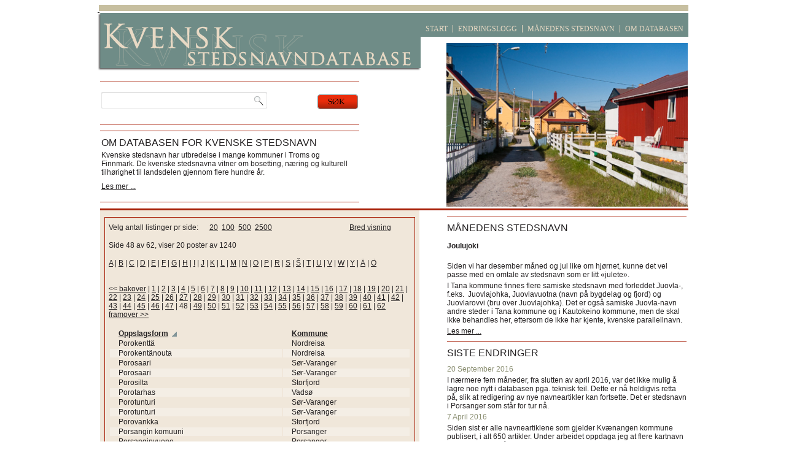

--- FILE ---
content_type: text/html
request_url: https://kvenskestedsnavn.no/stedsnavn/index/page:48/fromletter:p/toletter:p
body_size: 4203
content:
<!DOCTYPE html PUBLIC "-//W3C//DTD XHTML 1.0 Transitional//EN" "http://www.w3.org/TR/xhtml1/DTD/xhtml1-transitional.dtd">
<html xmlns="http://www.w3.org/1999/xhtml">
<head>
	<meta http-equiv="Content-Type" content="text/html; charset=utf-8" />	<title>Kvenske stedsnavn 
			</title>
	<meta name="description" content="Database med kvenske stedsnavn og mange samiske og norske parallellnavn." />	<link href="/favicon.ico" type="image/x-icon" rel="icon" /><link href="/favicon.ico" type="image/x-icon" rel="shortcut icon" /><link rel="stylesheet" type="text/css" href="/css/layout.css" /><script type="text/javascript" src="/js/jquery.js"></script><script type="text/javascript" src="/js/jquery.selection.js"></script>
</head>
<body>
<div id='alldiv'>
    <div id="topdiv">
        <div id='topleftdiv'>
            <div id='logo'>
                <a href='/stedsnavn/index/widepage:0' >&nbsp;</a>
            </div>
            <div id="flashmessagediv">
		                </div>
                        <div id='searchdiv'>
            <div class='module'><form action="/" id="StedsnavnIndexForm" method="post" accept-charset="utf-8"><div style="display:none;"><input type="hidden" name="_method" value="POST" /></div><input name="data[Stedsnavn][Search]" type="text" id="StedsnavnSearch" /><input type="hidden" name="widepage" value="1" id="StedsnavnWidepage" /><input name="search" id="searchbuttoninput" type="submit" value="Search" /></form></div>            </div>
                                    <div id='abovecontentdiv'>
            <div class='module_omdatabasen'><h2>Om databasen for kvenske stedsnavn</h2><div><p>Kvenske stedsnavn har utbredelse i mange kommuner i Troms og Finnmark. De kvenske stedsnavna vitner om bosetting, n&aelig;ring og kulturell tilh&oslash;righet til landsdelen gjennom flere hundre &aring;r.</p></div><div class='readmore'><a href="/contentitems/show/1">Les mer ...</a></div></div>            </div>
                    </div>
        <div id='toprightdiv'>
            <div id='toprightbluebannerdiv'>
				<div class="topmenu">
					<ul>
						<li class="start"><a href="/stedsnavn/index/widepage:0"><span>Start</span></a></li>
						<li class="endringslogg"><a href="/contentitems/listitems/1/2"><span>Endringslogg</span></a></li>
						<li class="manedensstedsnavn"><a href="/contentitems/listitems/2"><span>Månedens stedsnavn</span></a></li>
						<li class="omdatabasen"><a href="/contentitems/show/1"><span>Om databasen</span></a></li>
					</ul>
				</div>
			</div>
                        <div id='imagecarouseldiv'>
            <div class='module_bildekarusell'><img src="/img/bildekarusell/07030355.jpg" alt="" /></div>            </div>
                    </div>
        <div class='cls'>&nbsp;</div>
    </div>
    <div id='middlediv'>
                        <div id='maincontentdiv' class='narrow'>




<div class="stedsnavnindex index">
<div class="redborder" style="clear:left;">
<!--<div id="indexsok" class="indexsok">-->
<!--</div>-->

<div class='bredsmal'>
			<a href="/stedsnavn/index/widepage:1">Bred visning</a></div>
	<div class="antalllist">
Velg antall listinger pr side: &nbsp;&nbsp;&nbsp;&nbsp; 
<a href="/stedsnavn/index/limit:20">20</a>&nbsp;
<a href="/stedsnavn/index/limit:100">100</a>&nbsp;
<a href="/stedsnavn/index/limit:500">500</a>&nbsp;
<a href="/stedsnavn/index/limit:2500">2500</a></div>
<div class="counter">
Side 48 av 62, viser 20 poster av 1240
</div>
<div class="lettermatch">
<div class='letters'><a href="/stedsnavn/index/fromletter:a/toletter:a">A</a></div> | <div class='letters'><a href="/stedsnavn/index/fromletter:b/toletter:b">B</a></div> | <div class='letters'><a href="/stedsnavn/index/fromletter:c/toletter:c">C</a></div> | <div class='letters'><a href="/stedsnavn/index/fromletter:d/toletter:d">D</a></div> | <div class='letters'><a href="/stedsnavn/index/fromletter:e/toletter:e">E</a></div> | <div class='letters'><a href="/stedsnavn/index/fromletter:f/toletter:f">F</a></div> | <div class='letters'><a href="/stedsnavn/index/fromletter:g/toletter:g">G</a></div> | <div class='letters'><a href="/stedsnavn/index/fromletter:h/toletter:h">H</a></div> | <div class='letters'><a href="/stedsnavn/index/fromletter:i/toletter:i">I</a></div> | <div class='letters'><a href="/stedsnavn/index/fromletter:j/toletter:j">J</a></div> | <div class='letters'><a href="/stedsnavn/index/fromletter:k/toletter:k">K</a></div> | <div class='letters'><a href="/stedsnavn/index/fromletter:l/toletter:l">L</a></div> | <div class='letters'><a href="/stedsnavn/index/fromletter:m/toletter:m">M</a></div> | <div class='letters'><a href="/stedsnavn/index/fromletter:n/toletter:n">N</a></div> | <div class='letters'><a href="/stedsnavn/index/fromletter:o/toletter:o">O</a></div> | <div class='letters'><a href="/stedsnavn/index/fromletter:p/toletter:p">P</a></div> | <div class='letters'><a href="/stedsnavn/index/fromletter:r/toletter:r">R</a></div> | <div class='letters'><a href="/stedsnavn/index/fromletter:s/toletter:s">S</a></div> | <div class='letters'><a href="/stedsnavn/index/fromletter:Š/toletter:Š">Š</a></div> | <div class='letters'><a href="/stedsnavn/index/fromletter:t/toletter:t">T</a></div> | <div class='letters'><a href="/stedsnavn/index/fromletter:u/toletter:u">U</a></div> | <div class='letters'><a href="/stedsnavn/index/fromletter:v/toletter:v">V</a></div> | <div class='letters'><a href="/stedsnavn/index/fromletter:w/toletter:w">W</a></div> | <div class='letters'><a href="/stedsnavn/index/fromletter:y/toletter:y">Y</a></div> | <div class='letters'><a href="/stedsnavn/index/fromletter:Ä/toletter:Ä">Ä</a></div> | <div class='letters'><a href="/stedsnavn/index/fromletter:Ö/toletter:Ö">Ö</a></div></div>	
<br/><br/>
<div class="paging">
	<span><a href="/stedsnavn/index/page:47/fromletter:p/toletter:p" class="prev">&lt;&lt; bakover</a></span>
 | <span><a href="/stedsnavn/index/page:1/fromletter:p/toletter:p">1</a></span> | <span><a href="/stedsnavn/index/page:2/fromletter:p/toletter:p">2</a></span> | <span><a href="/stedsnavn/index/page:3/fromletter:p/toletter:p">3</a></span> | <span><a href="/stedsnavn/index/page:4/fromletter:p/toletter:p">4</a></span> | <span><a href="/stedsnavn/index/page:5/fromletter:p/toletter:p">5</a></span> | <span><a href="/stedsnavn/index/page:6/fromletter:p/toletter:p">6</a></span> | <span><a href="/stedsnavn/index/page:7/fromletter:p/toletter:p">7</a></span> | <span><a href="/stedsnavn/index/page:8/fromletter:p/toletter:p">8</a></span> | <span><a href="/stedsnavn/index/page:9/fromletter:p/toletter:p">9</a></span> | <span><a href="/stedsnavn/index/page:10/fromletter:p/toletter:p">10</a></span> | <span><a href="/stedsnavn/index/page:11/fromletter:p/toletter:p">11</a></span> | <span><a href="/stedsnavn/index/page:12/fromletter:p/toletter:p">12</a></span> | <span><a href="/stedsnavn/index/page:13/fromletter:p/toletter:p">13</a></span> | <span><a href="/stedsnavn/index/page:14/fromletter:p/toletter:p">14</a></span> | <span><a href="/stedsnavn/index/page:15/fromletter:p/toletter:p">15</a></span> | <span><a href="/stedsnavn/index/page:16/fromletter:p/toletter:p">16</a></span> | <span><a href="/stedsnavn/index/page:17/fromletter:p/toletter:p">17</a></span> | <span><a href="/stedsnavn/index/page:18/fromletter:p/toletter:p">18</a></span> | <span><a href="/stedsnavn/index/page:19/fromletter:p/toletter:p">19</a></span> | <span><a href="/stedsnavn/index/page:20/fromletter:p/toletter:p">20</a></span> | <span><a href="/stedsnavn/index/page:21/fromletter:p/toletter:p">21</a></span> | <span><a href="/stedsnavn/index/page:22/fromletter:p/toletter:p">22</a></span> | <span><a href="/stedsnavn/index/page:23/fromletter:p/toletter:p">23</a></span> | <span><a href="/stedsnavn/index/page:24/fromletter:p/toletter:p">24</a></span> | <span><a href="/stedsnavn/index/page:25/fromletter:p/toletter:p">25</a></span> | <span><a href="/stedsnavn/index/page:26/fromletter:p/toletter:p">26</a></span> | <span><a href="/stedsnavn/index/page:27/fromletter:p/toletter:p">27</a></span> | <span><a href="/stedsnavn/index/page:28/fromletter:p/toletter:p">28</a></span> | <span><a href="/stedsnavn/index/page:29/fromletter:p/toletter:p">29</a></span> | <span><a href="/stedsnavn/index/page:30/fromletter:p/toletter:p">30</a></span> | <span><a href="/stedsnavn/index/page:31/fromletter:p/toletter:p">31</a></span> | <span><a href="/stedsnavn/index/page:32/fromletter:p/toletter:p">32</a></span> | <span><a href="/stedsnavn/index/page:33/fromletter:p/toletter:p">33</a></span> | <span><a href="/stedsnavn/index/page:34/fromletter:p/toletter:p">34</a></span> | <span><a href="/stedsnavn/index/page:35/fromletter:p/toletter:p">35</a></span> | <span><a href="/stedsnavn/index/page:36/fromletter:p/toletter:p">36</a></span> | <span><a href="/stedsnavn/index/page:37/fromletter:p/toletter:p">37</a></span> | <span><a href="/stedsnavn/index/page:38/fromletter:p/toletter:p">38</a></span> | <span><a href="/stedsnavn/index/page:39/fromletter:p/toletter:p">39</a></span> | <span><a href="/stedsnavn/index/page:40/fromletter:p/toletter:p">40</a></span> | <span><a href="/stedsnavn/index/page:41/fromletter:p/toletter:p">41</a></span> | <span><a href="/stedsnavn/index/page:42/fromletter:p/toletter:p">42</a></span> | <span><a href="/stedsnavn/index/page:43/fromletter:p/toletter:p">43</a></span> | <span><a href="/stedsnavn/index/page:44/fromletter:p/toletter:p">44</a></span> | <span><a href="/stedsnavn/index/page:45/fromletter:p/toletter:p">45</a></span> | <span><a href="/stedsnavn/index/page:46/fromletter:p/toletter:p">46</a></span> | <span><a href="/stedsnavn/index/page:47/fromletter:p/toletter:p">47</a></span> | <span class="current">48</span> | <span><a href="/stedsnavn/index/page:49/fromletter:p/toletter:p">49</a></span> | <span><a href="/stedsnavn/index/page:50/fromletter:p/toletter:p">50</a></span> | <span><a href="/stedsnavn/index/page:51/fromletter:p/toletter:p">51</a></span> | <span><a href="/stedsnavn/index/page:52/fromletter:p/toletter:p">52</a></span> | <span><a href="/stedsnavn/index/page:53/fromletter:p/toletter:p">53</a></span> | <span><a href="/stedsnavn/index/page:54/fromletter:p/toletter:p">54</a></span> | <span><a href="/stedsnavn/index/page:55/fromletter:p/toletter:p">55</a></span> | <span><a href="/stedsnavn/index/page:56/fromletter:p/toletter:p">56</a></span> | <span><a href="/stedsnavn/index/page:57/fromletter:p/toletter:p">57</a></span> | <span><a href="/stedsnavn/index/page:58/fromletter:p/toletter:p">58</a></span> | <span><a href="/stedsnavn/index/page:59/fromletter:p/toletter:p">59</a></span> | <span><a href="/stedsnavn/index/page:60/fromletter:p/toletter:p">60</a></span> | <span><a href="/stedsnavn/index/page:61/fromletter:p/toletter:p">61</a></span> | <span><a href="/stedsnavn/index/page:62/fromletter:p/toletter:p">62</a></span>
	 <span><a href="/stedsnavn/index/page:49/fromletter:p/toletter:p" class="next">framover &gt;&gt;</a></span>
</div>

<table cellpadding="0" cellspacing="" class="data">
<tr>

    	    			<th><a href="/stedsnavn/index/page:48/fromletter:p/toletter:p/sort:oppslagsform/direction:desc" class="asc">Oppslagsform</a></th>
    	    	    	    			<th><a href="/stedsnavn/index/page:48/fromletter:p/toletter:p/sort:kommunenr/direction:asc">Kommune</a></th>
    	    	    	    	    	    	    	    	    	    	    	    	    	    	    	    	    	    	    	    	    	    	    	    	    	    	    	    	    	    	    	    	    	    	    	    	</tr>

	<tr class='most '  onClick='document.location.href="/stedsnavn/view/8466"'  >
		<td>
			Porokenttä 
		</td>
		<td>
			Nordreisa
		</td>
	</tr>

	<tr class='most  altrow'  onClick='document.location.href="/stedsnavn/view/8467"'  >
		<td>
			Porokentänouta 
		</td>
		<td>
			Nordreisa
		</td>
	</tr>

	<tr class='most '  onClick='document.location.href="/stedsnavn/view/4157"'  >
		<td>
			Porosaari 
		</td>
		<td>
			Sør-Varanger
		</td>
	</tr>

	<tr class='most  altrow'  onClick='document.location.href="/stedsnavn/view/4158"'  >
		<td>
			Porosaari 
		</td>
		<td>
			Sør-Varanger
		</td>
	</tr>

	<tr class='most '  onClick='document.location.href="/stedsnavn/view/5190"'  >
		<td>
			Porosilta 
		</td>
		<td>
			Storfjord
		</td>
	</tr>

	<tr class='most  altrow'  onClick='document.location.href="/stedsnavn/view/9132"'  >
		<td>
			Porotarhas 
		</td>
		<td>
			Vadsø
		</td>
	</tr>

	<tr class='most '  onClick='document.location.href="/stedsnavn/view/4156"'  >
		<td>
			Porotunturi 
		</td>
		<td>
			Sør-Varanger
		</td>
	</tr>

	<tr class='most  altrow'  onClick='document.location.href="/stedsnavn/view/4159"'  >
		<td>
			Porotunturi 
		</td>
		<td>
			Sør-Varanger
		</td>
	</tr>

	<tr class='most '  onClick='document.location.href="/stedsnavn/view/5191"'  >
		<td>
			Porovankka 
		</td>
		<td>
			Storfjord
		</td>
	</tr>

	<tr class='most  altrow'  onClick='document.location.href="/stedsnavn/view/1713"'  >
		<td>
			Porsangin komuuni  
		</td>
		<td>
			Porsanger
		</td>
	</tr>

	<tr class='most '  onClick='document.location.href="/stedsnavn/view/1712"'  >
		<td>
			Porsanginvuono 
		</td>
		<td>
			Porsanger
		</td>
	</tr>

	<tr class='most  altrow'  onClick='document.location.href="/stedsnavn/view/1714"'  >
		<td>
			Porsijoki 
		</td>
		<td>
			Porsanger
		</td>
	</tr>

	<tr class='most '  onClick='document.location.href="/stedsnavn/view/1715"'  >
		<td>
			Porsijärvet 
		</td>
		<td>
			Porsanger
		</td>
	</tr>

	<tr class='most  altrow'  onClick='document.location.href="/stedsnavn/view/4160"'  >
		<td>
			Porsmarkanlatto 
		</td>
		<td>
			Sør-Varanger
		</td>
	</tr>

	<tr class='most '  onClick='document.location.href="/stedsnavn/view/667"'  >
		<td>
			Porssijoenkurkkio 
		</td>
		<td>
			Alta
		</td>
	</tr>

	<tr class='most  altrow'  onClick='document.location.href="/stedsnavn/view/668"'  >
		<td>
			Porssijoki 
		</td>
		<td>
			Alta
		</td>
	</tr>

	<tr class='most '  onClick='document.location.href="/stedsnavn/view/669"'  >
		<td>
			Porssiniemi 
		</td>
		<td>
			Alta
		</td>
	</tr>

	<tr class='most  altrow'  onClick='document.location.href="/stedsnavn/view/670"'  >
		<td>
			Porssiniemi 
		</td>
		<td>
			Alta
		</td>
	</tr>

	<tr class='most '  onClick='document.location.href="/stedsnavn/view/4161"'  >
		<td>
			Portevaara 
		</td>
		<td>
			Sør-Varanger
		</td>
	</tr>

	<tr class='most  altrow'  onClick='document.location.href="/stedsnavn/view/4162"'  >
		<td>
			Portevaara 
		</td>
		<td>
			Sør-Varanger
		</td>
	</tr>

</table>
</div>
</div>
<!--
<div class="paging">
	<span><a href="/stedsnavn/index/page:47/fromletter:p/toletter:p" class="prev">&lt;&lt; previous</a></span>
 | <span><a href="/stedsnavn/index/page:1/fromletter:p/toletter:p">1</a></span> | <span><a href="/stedsnavn/index/page:2/fromletter:p/toletter:p">2</a></span> | <span><a href="/stedsnavn/index/page:3/fromletter:p/toletter:p">3</a></span> | <span><a href="/stedsnavn/index/page:4/fromletter:p/toletter:p">4</a></span> | <span><a href="/stedsnavn/index/page:5/fromletter:p/toletter:p">5</a></span> | <span><a href="/stedsnavn/index/page:6/fromletter:p/toletter:p">6</a></span> | <span><a href="/stedsnavn/index/page:7/fromletter:p/toletter:p">7</a></span> | <span><a href="/stedsnavn/index/page:8/fromletter:p/toletter:p">8</a></span> | <span><a href="/stedsnavn/index/page:9/fromletter:p/toletter:p">9</a></span> | <span><a href="/stedsnavn/index/page:10/fromletter:p/toletter:p">10</a></span> | <span><a href="/stedsnavn/index/page:11/fromletter:p/toletter:p">11</a></span> | <span><a href="/stedsnavn/index/page:12/fromletter:p/toletter:p">12</a></span> | <span><a href="/stedsnavn/index/page:13/fromletter:p/toletter:p">13</a></span> | <span><a href="/stedsnavn/index/page:14/fromletter:p/toletter:p">14</a></span> | <span><a href="/stedsnavn/index/page:15/fromletter:p/toletter:p">15</a></span> | <span><a href="/stedsnavn/index/page:16/fromletter:p/toletter:p">16</a></span> | <span><a href="/stedsnavn/index/page:17/fromletter:p/toletter:p">17</a></span> | <span><a href="/stedsnavn/index/page:18/fromletter:p/toletter:p">18</a></span> | <span><a href="/stedsnavn/index/page:19/fromletter:p/toletter:p">19</a></span> | <span><a href="/stedsnavn/index/page:20/fromletter:p/toletter:p">20</a></span> | <span><a href="/stedsnavn/index/page:21/fromletter:p/toletter:p">21</a></span> | <span><a href="/stedsnavn/index/page:22/fromletter:p/toletter:p">22</a></span> | <span><a href="/stedsnavn/index/page:23/fromletter:p/toletter:p">23</a></span> | <span><a href="/stedsnavn/index/page:24/fromletter:p/toletter:p">24</a></span> | <span><a href="/stedsnavn/index/page:25/fromletter:p/toletter:p">25</a></span> | <span><a href="/stedsnavn/index/page:26/fromletter:p/toletter:p">26</a></span> | <span><a href="/stedsnavn/index/page:27/fromletter:p/toletter:p">27</a></span> | <span><a href="/stedsnavn/index/page:28/fromletter:p/toletter:p">28</a></span> | <span><a href="/stedsnavn/index/page:29/fromletter:p/toletter:p">29</a></span> | <span><a href="/stedsnavn/index/page:30/fromletter:p/toletter:p">30</a></span> | <span><a href="/stedsnavn/index/page:31/fromletter:p/toletter:p">31</a></span> | <span><a href="/stedsnavn/index/page:32/fromletter:p/toletter:p">32</a></span> | <span><a href="/stedsnavn/index/page:33/fromletter:p/toletter:p">33</a></span> | <span><a href="/stedsnavn/index/page:34/fromletter:p/toletter:p">34</a></span> | <span><a href="/stedsnavn/index/page:35/fromletter:p/toletter:p">35</a></span> | <span><a href="/stedsnavn/index/page:36/fromletter:p/toletter:p">36</a></span> | <span><a href="/stedsnavn/index/page:37/fromletter:p/toletter:p">37</a></span> | <span><a href="/stedsnavn/index/page:38/fromletter:p/toletter:p">38</a></span> | <span><a href="/stedsnavn/index/page:39/fromletter:p/toletter:p">39</a></span> | <span><a href="/stedsnavn/index/page:40/fromletter:p/toletter:p">40</a></span> | <span><a href="/stedsnavn/index/page:41/fromletter:p/toletter:p">41</a></span> | <span><a href="/stedsnavn/index/page:42/fromletter:p/toletter:p">42</a></span> | <span><a href="/stedsnavn/index/page:43/fromletter:p/toletter:p">43</a></span> | <span><a href="/stedsnavn/index/page:44/fromletter:p/toletter:p">44</a></span> | <span><a href="/stedsnavn/index/page:45/fromletter:p/toletter:p">45</a></span> | <span><a href="/stedsnavn/index/page:46/fromletter:p/toletter:p">46</a></span> | <span><a href="/stedsnavn/index/page:47/fromletter:p/toletter:p">47</a></span> | <span class="current">48</span> | <span><a href="/stedsnavn/index/page:49/fromletter:p/toletter:p">49</a></span> | <span><a href="/stedsnavn/index/page:50/fromletter:p/toletter:p">50</a></span> | <span><a href="/stedsnavn/index/page:51/fromletter:p/toletter:p">51</a></span> | <span><a href="/stedsnavn/index/page:52/fromletter:p/toletter:p">52</a></span> | <span><a href="/stedsnavn/index/page:53/fromletter:p/toletter:p">53</a></span> | <span><a href="/stedsnavn/index/page:54/fromletter:p/toletter:p">54</a></span> | <span><a href="/stedsnavn/index/page:55/fromletter:p/toletter:p">55</a></span> | <span><a href="/stedsnavn/index/page:56/fromletter:p/toletter:p">56</a></span> | <span><a href="/stedsnavn/index/page:57/fromletter:p/toletter:p">57</a></span> | <span><a href="/stedsnavn/index/page:58/fromletter:p/toletter:p">58</a></span> | <span><a href="/stedsnavn/index/page:59/fromletter:p/toletter:p">59</a></span> | <span><a href="/stedsnavn/index/page:60/fromletter:p/toletter:p">60</a></span> | <span><a href="/stedsnavn/index/page:61/fromletter:p/toletter:p">61</a></span> | <span><a href="/stedsnavn/index/page:62/fromletter:p/toletter:p">62</a></span>
	 <span><a href="/stedsnavn/index/page:49/fromletter:p/toletter:p" class="next">next &gt;&gt;</a></span>
</div>-->
</div>


                        <div id='middlerightdiv'>
            <div class='module_ukas'><h2>Månedens stedsnavn</h2><div class='item num1 odd'><h3>Joulujoki</h3><div class='introtext'><p>Siden vi har desember m&aring;ned og jul like om hj&oslash;rnet, kunne det vel passe med en omtale av stedsnavn som er litt &laquo;julete&raquo;.</p>
<p>I Tana kommune finnes flere samiske stedsnavn med forleddet Juovla-, f.eks.&nbsp; Juovlajohka, Juovlavuotna (navn p&aring; bygdelag og fjord) og Juovlarovvi (bru over Juovlajohka). Det er ogs&aring; samiske Juovla-navn andre steder i Tana kommune og i Kautokeino kommune, men de skal ikke behandles her, ettersom de ikke har kjente, kvenske parallellnavn.</p></div></div><div class='cls'>&nbsp;</div><div class='listall'><a href="/contentitems/listitems/2/1">Les mer ...</a></div></div><div class='module'><h2>Siste endringer</h2><div class='item num1 odd'><div class='created'>20 September 2016</div><div class='introtext'><p>I n&aelig;rmere fem m&aring;neder, fra slutten av april 2016, var det ikke mulig &aring; lagre noe nytt i databasen pga. teknisk feil. Dette er n&aring; heldigvis retta p&aring;, slik at redigering av nye navneartikler kan fortsette. Det er stedsnavn i Porsanger som st&aring;r for tur n&aring;. &nbsp;&nbsp;</p></div></div><div class='item num2 even'><div class='created'> 7 April 2016</div><div class='introtext'><p>Siden sist er alle navneartiklene som gjelder Kv&aelig;nangen kommune publisert, i alt 650 artikler. Under arbeidet oppdaga jeg at flere kartnavn i kommunen enn&aring; ikke er kommet med i Sentralt stedsnavnregister (SSR). For tida redigeres artikler fra Porsanger. Til n&aring; er godt over 500 artikler ferdige, og mer enn 400 artikler gjenst&aring;r. Det er navn p&aring; bokstaven <strong>P</strong> som redigeres for tida. Dette navnematerialet er konvertert direkte fra SSR, noe som betyr at kategoriene "b&oslash;yningsform", "uttale, "tradisjon" mm. mangler. Men jeg f&oslash;rer opp evt. parallellnavn p&aring; samisk og norsk og fyller ut feltet "navnegruppe".</p>
<p>Jeg holder ogs&aring; p&aring; &aring; redigere noen nye navneartikler fra S&oslash;r-Varanger, n&aelig;rmere bestemt Bug&oslash;ynes-omr&aring;det, og s&aelig;rlig navn p&aring; fiskeplasser. Materialet er henta fra ei bygdebok (2010) av Alf Salangi.</p>
<p>Jevnlig er det ogs&aring; n&oslash;dvendig &aring; legge inn koordinater som til n&aring; har manglet. Dette gjelder i grunnen navn i alle kommunene. &nbsp;</p></div></div><div class='cls'>&nbsp;</div><div class='listall'><a href="/contentitems/listitems/1/2">Endringsarkiv</a></div></div><div class='module_sponsorer'><img src="/img/Sponsore.png" alt="" /></div><div class='module_kontaktinfo'><div></div></div>            </div>
            <div class='cls'>&nbsp;</div>
                </div>
    <div class='cls'>&nbsp;</div>
    <div id="bunndiv">&nbsp;</div>

</div>


	
<script type="text/javascript">

$('#kursivermeg').click(function(event){
	event.preventDefault(); 
	$('input[type=text],textarea').each(function (index){
		if($(this).selection()){
			$(this).selection('insert' , {text: '<i>', mode: 'before'})
			.selection('insert' , {text: '</i>', mode: 'after'}); 
		}
	}); 
});

</script>


<script type="text/javascript">

  var _gaq = _gaq || [];
  _gaq.push(['_setAccount', 'UA-21515035-1']);
  _gaq.push(['_trackPageview']);

  (function() {
    var ga = document.createElement('script'); ga.type = 'text/javascript'; ga.async = true;
    ga.src = ('https:' == document.location.protocol ? 'https://ssl' : 'http://www') + '.google-analytics.com/ga.js';
    var s = document.getElementsByTagName('script')[0]; s.parentNode.insertBefore(ga, s);
  })();

</script>
<!-- Google tag (gtag.js) -->
<script async src="https://www.googletagmanager.com/gtag/js?id=G-6G4GBW2DWR"></script>
<script>
  window.dataLayer = window.dataLayer || [];
  function gtag(){dataLayer.push(arguments);}
  gtag('js', new Date());

  gtag('config', 'G-6G4GBW2DWR');
</script>
</body>
</html>


--- FILE ---
content_type: text/css
request_url: https://kvenskestedsnavn.no/css/layout.css
body_size: 1765
content:
@CHARSET "UTF-8";
* {	font-size: 12px; font-family: arial,helvetica; color: #242122; }
h1{font-size: 16px; font-family: palatino,roman; color: #242122;}
h2{font-size: 16px; text-transform: uppercase; font-weight: normal; margin: 10px 0 4px 0; }
p{margin: 4px 0;}

div.cls{clear:both; height: 0; margin:0; padding: 0;}

#logo{background: transparent url(../img/Topp1.png) no-repeat 0 0; width:526px; height: 109px; margin: 0; padding:0;cursor:pointer;}
#logo a{width:526px; height: 109px;display:block;border:0; margin:0;padding:0;}
#toprightbluebannerdiv{background: transparent url(../img/Topp2.png) no-repeat 0 0; width:436px; height: 52px; margin: 0; padding:0;}
#bunndiv {background: transparent url(../img/Bunn.png) no-repeat 0 0; width: 962px; height: 69px; margin: 0; padding:0;}
#alldiv{width: 962px; display:table; margin: 0 auto;}
#searchdiv{width: 422px; height: 57px; margin:16px 0 10px 4px; border-top: 1px solid #A82009; border-bottom: 1px solid #A82009;
padding: 11px 0 0 0; }
#StedsnavndataSearch, #StedsnavnSearch{background: transparent url(../img/Sokefelt.png) no-repeat -2px 0; border:0; width: 265px; height: 22px;
padding: 10px 0 0 7px; font-size: 11px; margin: 0 80px 0 0;  }
#searchbuttoninput{background:  transparent url(../img/Sokeknapp.png) no-repeat -2px -6px; ; height: 24px; width: 68px;
color: transparent; padding: 0 0 0 0;  overflow:hidden; border:0; cursor:pointer;}
#topleftdiv{width: 526px; float:left;}
#toprightdiv{width: 436px; float:left;}
#abovecontentdiv{width: 410px; padding: 0 10px 0 2px;border-top: 1px solid #A82009; border-bottom: 1px solid #A82009;
margin: 8px 0 10px 4px;  }
div.readmore{margin: 9px 0 18px 0;}
#middlediv{border-top: 3px solid #A82009;margin: 0 0 0 4px;}
#maincontentdiv.narrow{width: 520px; float: left; margin: 0 45px 0  0;}
#adminmenudiv{border: 1px solid #A82009;}
#adminmenudiv ul{margin: 0; list-style-type: none;padding: 5px 0; }
#adminmenudiv li{padding: 0 0 0 20px; display: block; float: left; }
#middlerightdiv {float: left; width: 390px}
#middlerightdiv h2 {display:block; border-top: 1px solid #A82009;padding: 10px 0;margin: 9px 0 0 0;}
.module_ukas h3{font-size:12px; font-weight: bold; padding: 3px 0 15px 0;margin: 0;}
.module .created {color: #8B8F72}
/*.module .item {float: left; width: 170px; }
.module .odd {padding: 0 35px 0 0 ; }
*/
#middlerightdiv div.readmore {margin: 9px 0 2px 0;}

.index h2 {display:block; clear:both; padding: 14px 0 0 10%; }
.index { background-color: #f0e7da;padding:  11px 7px;}
.redborder{border: 1px solid #A82009; padding: 9px 6px;}
.index table {  width: 100%;  }

.index tr.altrow, tr.altrow td{background-color: #f4eee5; }
.index td, .index th{padding: 0 0 0 14px;}
.index th  {text-align: left; }
.index th a{padding: 0 15px 0 0 ; }
.index th a.asc{background:  transparent url(../img/asc.png) no-repeat top right; }
.index th a.desc{background:  transparent url(../img/desc.png) no-repeat top right; }
.module_bildekarusell img{padding: 0; width: 393px; height: 267px; margin: 10px 0 0 42px; }
.firebilder{padding: 10px 0 0 24px;}

div.stedsnavnindex table.data td{cursor:pointer}
#flashMessage {border: 2px solid #6F8C87; font-size: 18px; padding: 10px;}
#flashMessage.error, #flashMessage.error-message, #flashMessage.notice {border: 2px solid #A82009; font-size: 18px; }
.error, .notice, .error-message{ color: #A82009; }
.message{ color: #8B8F72; }
.success {	background: green;	color: #fff; }
fieldset {padding: 10px}
.stedsnavndata div.input {width: 400px; float:left;margin: 10px 10px 10px 0;}
label{width: 30%;display:block; float:left;}
.stedsnavndata textarea{height: 50px; width: 250px; }
.stedsnavndata input, .stedsnavndata select{height: 22px; width: 250px; }
.actions li{display: inline; padding: 0 30px 10px 0; }
.actions ul{list-style-type: none;  margin:0;padding: 0 0 20px 0;}
.clear {margin:0;padding:0;clear:left;height:0;width: 100%; display:block;}

.actions a{color:#A82009 }

.module_sponsorer{margin: 13px 0 48px 0; padding: 8px 0 0 0;border-top: 1px solid #A82009; }
.view dl, .view, .view_inner{clear:both; }
.view dl { margin: 0 0 5px 0;  }
.view dt{clear: left;float: left;  width: 30%; padding: 3px 0 1px 3%; }
.view dd{ padding: 3px 0 1px 30%;margin: 0;width: 67%;  }
.view {border: 1px solid #A82009;margin: 18px 2px;width: 620px;}
.view h2{border-bottom: 1px solid #A82009; float:left; display:inline; margin: 10px 0 25px 8px;
    line-height: 15px; padding: 0 2px; }
.view .altrow{background-color: #f8f4ee; }
.datapadding{padding: 0 0 27px 0;}

.commentdiv {width: 626px;  }
fieldset {}
.commentdiv input, .commentdiv textarea{width: 232px; }

.topmenu ul {margin: 0; list-style-type: none; padding: 33px 0 0 0; float:right;   }
.topmenu li {display: block; float: left; padding:0 8px 0 8px; border-left: 1px solid #e8d9c4;   
line-height: 12px; }
.topmenu li.start {border-left: none; padding-left: 0; }
.topmenu a span{color: #e8d9c4; font-size: 12px;font-family: "Times new roman", serif; text-transform: uppercase;  }
.topmenu a span:hover {color: #A82009; }
.topmenu a {text-decoration: none; }

.bredsmal {float:right; width: 100px;  }
.antalllist{width: 350px; clear: left; padding: 0 0 15px 0; }
.counter, .paging {padding: 0 0 15px 0;}
.backbutton {position: absolute; top: 10px; right: 10px; }
.stedsnavndata.view {position: relative; float: left;  }

.letters {display: inline; }

#narrowrightdiv {width: 320px; margin:18px 0; float: left; padding: 0 2px 0 8px;  }
#narrowrightdiv #map {position: relative; width: 320px; height: 320px;}
#narrowrightdiv #map>.olMapViewport{ position: absolute !important; top:0;  }
div.adminform{position: relative; }
#kursivermeg{position: fixed; bottom: 20px; margin-left: 800px; height: 50px; width: 140px; }
.adminform input[type=text]{width: 400px; }
